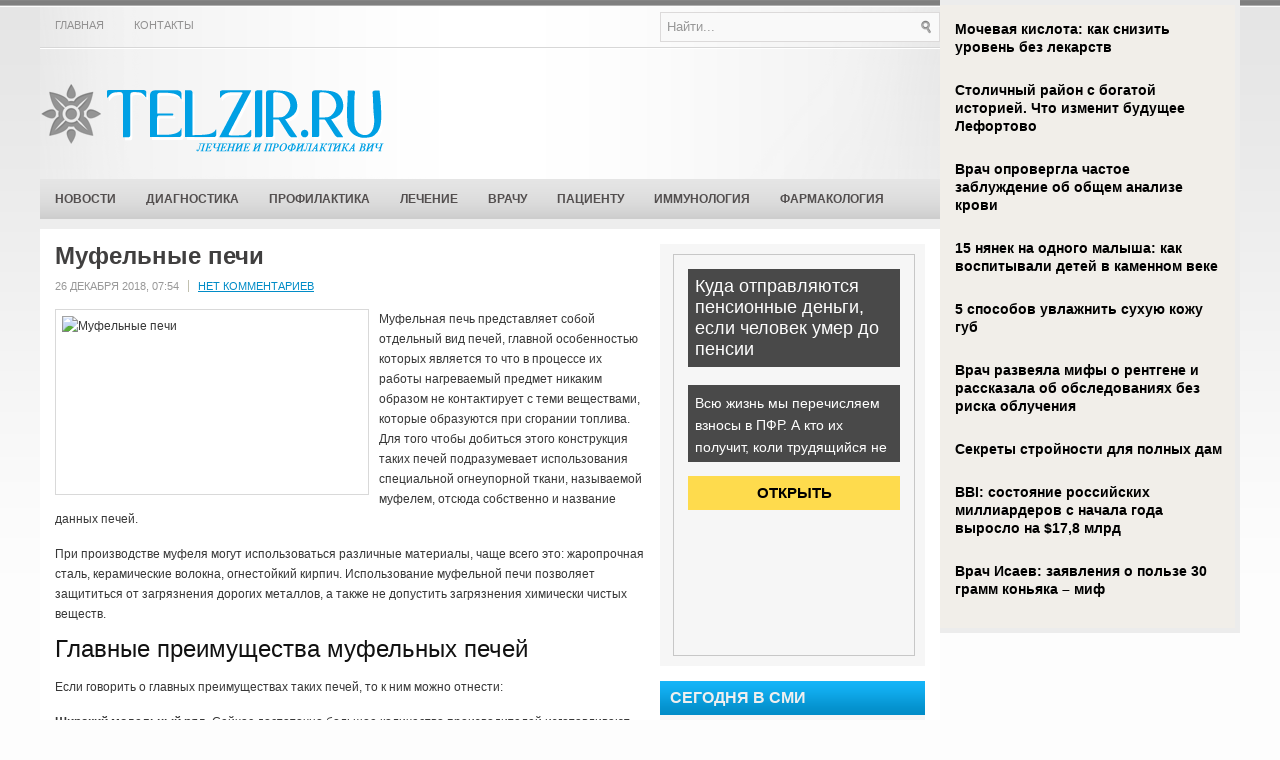

--- FILE ---
content_type: text/css
request_url: https://www.telzir.ru/wp-content/themes/telzir/pagenavi-css.css?ver=2.70
body_size: 370
content:
/**
* Style for WP-PageNavi plugin
* http://wordpress.org/extend/plugins/wp-pagenavi/
*/
    .wp-pagenavi {
        float: left;
    }
    
    .wp-pagenavi a, .wp-pagenavi span {
    	text-decoration: none;
    	padding: 5px 8px;
    	margin: 2px;
        font-size: 15px;
        line-height: 15px;
        float: left;
    }

    .wp-pagenavi a, .wp-pagenavi a:link, .wp-pagenavi a:active {
        color: #232323;
        background:none;
    }
    
    .wp-pagenavi span.current {
        font-weight: bold;
        color: #fff;
        background:#018CC7;
    }
    
    .wp-pagenavi a:hover {
        color: #232323;
        background:#ECECEC;
    }
    
    .wp-pagenavi span.pages {
        color: #232323;
        background: none;
        padding: 4px 8px 4px 0;
    }
    
    .wp-pagenavi span.extend {
        background:transparent;
        color: #232323;
        background: none;
    }

--- FILE ---
content_type: application/x-javascript; charset=UTF-8
request_url: https://www.med2.ru/export/exportmy8.js?n=7
body_size: 638
content:
var text = document.getElementById("med2").innerHTML
var anchor = '<a href="https://www.med2.ru/index.php?category=infectiousdiseases" target="_blank>"'
document.getElementById("med2").innerHTML = "<ul><li><a href='https://www.med2.ru/story.php?id=151428' target='_blank'>Вирусолог Малинникова: грипп может стать более опасным и заразным</a></li><li><a href='https://www.med2.ru/story.php?id=151393' target='_blank'>Врач рассказала о первых симптомах гонконгского гриппа</a></li><li><a href='https://www.med2.ru/story.php?id=151344' target='_blank'>Вирусолог предупредила о тяжелых осложнениях при гонконгском гриппе</a></li><li><a href='https://www.med2.ru/story.php?id=151334' target='_blank'>Обновление коронавируса: COVID-19 стал более заразным</a></li><li><a href='https://www.med2.ru/story.php?id=151320' target='_blank'>Биолог указала на важность вакцинации от гриппа</a></li><li><a href='https://www.med2.ru/story.php?id=151288' target='_blank'>Доктор Мясников допустил вероятность удаленки из-за гонконгского гриппа</a></li><li><a href='https://www.med2.ru/story.php?id=151286' target='_blank'>Попова: подъем заболеваемости гриппом ожидается в новогодние праздники</a></li></ul>"